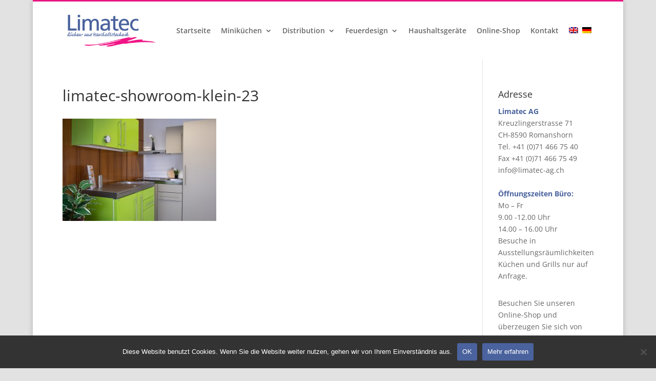

--- FILE ---
content_type: text/css
request_url: https://www.limatec-ag.ch/wp-content/themes/Divi-Child/style.css?ver=4.27.5
body_size: 2619
content:
/*
Theme Name:     Divi Child Theme
Description:    Child Theme for Divi Theme
Author:         Christoph Walter
Author URI:     http://www.pas-solutions.ch/
Template:       Divi
Version:        1.0
*/
@import url(../Divi/style.css);

.et_pb_gallery_item, .et_pb_portfolio_item, .et_pb_blurb_content, .et_pb_tabs_controls, .et_pb_tab, .et_pb_slide_description, .et_pb_pricing_heading, .et_pb_pricing_content, .et_pb_promo_description, .et_pb_newsletter_description, .et_pb_counter_title, .et_pb_circle_counter, .et_pb_number_counter, .et_pb_toggle_title, .et_pb_toggle_content, .et_pb_contact_main_title, .et_pb_testimonial_description_inner, .et_pb_team_member, .et_pb_countdown_timer_container, .et_pb_post, .et_pb_text, .product, .et_pb_widget {
    word-wrap: normal;
}

.sprachschaltermobile {
    display: none;
}

@media (max-width: 767px) {
.sprachschaltermobile {
    display: block;
    position: absolute;
    top: 18px;
    right: 60px;
    border: none;
	z-index: 10000;
}
.sprachschaltermobile .wpml-ls-legacy-list-horizontal {
    border: none;
}
.sprachschaltermobile 	.wpml-ls-legacy-list-horizontal a {
    padding-left: 0px;
}
	.sprachschaltermobile .wpml-ls-statics-shortcode_actions a, .sprachschaltermobile  .wpml-ls-statics-shortcode_actions .wpml-ls-sub-menu a:hover, .sprachschaltermobile  .wpml-ls-statics-shortcode_actions .wpml-ls-sub-menu a:focus, .sprachschaltermobile  .wpml-ls-statics-shortcode_actions .wpml-ls-sub-menu a:link:hover, .sprachschaltermobile  .wpml-ls-statics-shortcode_actions .wpml-ls-sub-menu a:link:focus {
  background-color: #FFF !important;
}
}

#main-header {
    -webkit-box-shadow: none;
    box-shadow: none;
}

.et_pb_gallery_image .et_overlay:before {
    color: transparent !important;
	display:none !important;
}

.menu-item-language {
	display:inline-block !important;
}

.et_pb_gallery_image .et_overlay {
	border:none !important;
}

p, p:last-of-type {
    padding-bottom: 30px;
}

.entry-content .et_pb_text a {
	font-weight:bold;	
}

.home .entry-content a {
	font-weight:normal;	
}

.et_pb_post .post-meta, .et_pb_post  p:last-of-type, .et_pb_post  p {
    margin-bottom: 0px;
	padding-bottom:1em;
}

.et_pb_fullwidth_header .et_pb_fullwidth_header_container {
    width: 90%;
}

.home .et_pb_fullwidth_header .et_pb_fullwidth_header_container {
    width: 80%;
}

.et_post_meta_wrapper img {
	max-width:300px;
    border-radius: 3px;
}

.menu-item-language a:after {
	display:none;
}

#top-menu li.menu-item-language {
    padding-right: 0px;
}

#top-menu .menu-item-language > a:first-child {
    padding-right: 4px;
}

.et_pb_slides h2.et_pb_slide_title {
	padding-bottom:20px;
}

.et_pb_slides h2.et_pb_slide_title a {
	font-weight:normal;
}

.button {
    background-color: #4a629d !important;
    display: block;
    width: 100%;
    border: 1px solid #ddd;
    line-height: 28px;
	color: #FFF !important;
	border-radius: 3px;
}

.cookie-notice-container .button {
    display: inline;
    padding: 3px;
    padding-left: 10px;
    padding-right: 10px;
}

.more-link {
	background-color: #666!important;
    display: block;
    width: 100%;
    border: 1px solid #ddd;
    line-height: 28px;
    color: #FFF !important;
    border-radius: 3px;
    text-align: center;
    margin-top: 10px;
}

.et_pb_toggle_close h5.et_pb_toggle_title {
    color: #666;
    line-height: 22px;
}

.et_pb_blurb img, .et_pb_posts img {
	border-radius:3px;
}

.et_pb_blurb h4 {
	font-size:22px;
}

.et_pb_fullwidth_header {
    padding: 25px 0;
}

header {
	    border-top: 3px solid #e71784;
}

h2 {
    margin-bottom: 10px;
	font-size:22px;
	line-height: 26px;
}

h3 {
    font-size: 18px;
}

h4.widgettitle {
	line-height: 24px;
}

h2.et_pb_slide_title, h2.entry-title {
    margin-bottom: 0px;
	line-height: 1em;
}

h2.entry-title {
	line-height: inherit;
}

.partnerlinks li {	
	border-bottom: 1px solid #ddd;
	margin-bottom: 0px !important;
}

.partnerlinks  {	
	border-top: 1px solid #ddd;
}
.partnerlinks a {
    line-height: 34px;
    color: #4a629d !important;
	display: block;
	width: 100%;
}

/********************************
Slider Folgeseiten: Dies ist ein Trick von Elegant Themes, damit Sliderbilder auf jeder Bildschirmbreite genau proportional dargestellt werden. Dazu werden die Sliderbilder nicht als Hintergrundbilder, sondern als Folienbilder erfasst. Zudem muss dem Slidermodul die Klasse full-image hinzugefügt werden.
*********************************/

.full-image .et_pb_container { width: 100%!important; height: auto!important; min-height: inherit!important; }
.full-image .et_pb_slide_image { width: 100%!important; height: auto!important; margin: 0!important; position: relative!important; display: block!

important; z-index: -1!important; }
.full-image .et_pb_slide_image img { width: 100%!important; max-height: inherit!important; }
.full-image .et_pb_slide_description { position: absolute!important; top: 60px!important; left: 60px!important; z-index: 1!important; }
.full-image .et_pb_slide { padding-left: 0; padding-right: 0;}
.full-image .et_pb_container {max-width: 100% !important;}
.et-pb-active-slide .et_pb_slide_image { animation: none !important;}
.et_pb_slide:first-child .et_pb_slide_image img.active {animation: none !important;}

/********************************
Seite Start
*********************************/

.et_pb_slide_description, .et_pb_slider_fullwidth_off .et_pb_slide_description {
    width: auto;
    margin: auto;
    padding: 8% 8%;
}

.et_boxed_layout.et_pb_pagebuilder_layout.single #page-container .et_pb_row {
	width:100% !important;
}

.aktuelles .et_pb_blurb_content {
    max-width: 70%;
}

.aktuelles .et_pb_blurb h4 {
    line-height: 26px;
}

.aktuelles {	
padding: 30px 0 !important;
}

.aktuelles .et_pb_blurb_position_left .et-pb-icon-circle, .aktuelles .et_pb_blurb_position_right .et-pb-icon-circle {
    padding: 15px;
    border-radius: 32px;
    font-size: 25px;
}

.newsbeitrag {
	margin-bottom:0px !important;
}

.newsbeitrag article {
	margin-bottom:30px !important;
}


/********************************
Seite Feuerdesign
*********************************/

.page-id-49 .ohne-punkte .et-pb-controllers, .page-id-313 .ohne-punkte .et-pb-controllers {
	display:none;
}

.et_pb_column_1_3 .et_pb_slider:hover .et-pb-arrow-next, .et_pb_column_1_4 .et_pb_slider:hover .et-pb-arrow-prev {
    right: inherit;
}

/********************************
Seite Aktionen
*********************************/

.aktion {
    background-color: #527cb1;
    padding: 15px;    
	border-radius: 3px;
}

.aktion h2 {
	font-size:18px;
	margin-bottom:0px;
}

.aktion p {
    padding-bottom: 10px;
	font-size: 13px;
    line-height: 18px;
}

.aktion a {
    color: #FFF;
}

.aktion p:last-of-type {
    padding-bottom: 0px;
}

.aktion .gallery-item a, .aktion  .gallery-caption {
    width: 100%;
}

.aktion dl {
    margin-bottom: 0px;
}

.volle-breite {
	width:100%;
}

/********************************
Kundenreferenzen
*********************************/
.et_project_meta {
	display:none;
}

.single-project .project img {
	float: left;
    margin-right: 30px;
    border-radius: 370px;
	width:370px;
	margin-bottom:30px;
}

.project .entry-content {
    padding-top: 0px;
}

/********************************
Footer
*********************************/

#footer-info, #footer-info a {
    color: #FFF;
	font-weight:normal;
	font-size:13px;
}

#main-footer {
    background-color: #4a629d;
}

.et-social-icon a {
    color: #FFF;
}

.footerlinks {
	border:1px solid #FFF;
    padding: 3px;
    border-radius: 2px;    
	padding-left: 12px;
    padding-right: 12px;
}

.et-social-icon a {
    font-size: 18px;
}

/********************************
Navigation
*********************************/

#top-menu li li a {
    width: 290px;
	padding: 6px 25px;
}

#top-menu li li {
    padding: 0 0px;
}

#top-menu li {
    padding-right: 16px;
}

.nav li ul {
    padding: 10px 0;
}

.nav li li {
    line-height: 2.2em;
}

.nav li ul {
    width: 290px;
}
.et_portfolio_image img {
	border-radius: 185px;
}
.et_pb_portfolio_item h2 {
	text-align:center;
}

/********************************
Seite Kontakt
*********************************/

.wpcf7 input[type=text], .wpcf7 input[type=password], .wpcf7 input[type=tel], .wpcf7 input[type=email], .wpcf7 input.text, .wpcf7 input.title, .wpcf7 textarea, .wpcf7 select {
    padding: 10px;
	border-radius: 2px;
	font-size: 14px;
	font-family: "Open Sans", Arial, sans-serif;    
}
.wpcf7 input[type=text], .wpcf7 input[type=email] {  
	width: 90%;
}
.wpcf7 input[type=submit] {
    padding: 10px;
    border-radius: 2px;
	border: 1px solid #ccc;
	margin-top: 20px;
}
.wpcf7 textarea {
	width:100%;
}

.wpcf7-acceptance span.wpcf7-list-item {
	margin-left: 0px;
	margin-right: 5px;
}

.wpcf7 p, .wpcf7 p:last-of-type {
    padding-bottom: 15px;
}

.spalte-1 {
	width:50%;
	float:left;
}
.spalte-2 {
	width:50%;
	float:left;
    margin-top: 23px;
}

.spalte-2 img {
	border-radius:3px;
}

/********************************
Seite FAQ
*********************************/

.faq {
	margin-bottom:5px !important;
}

.et_pb_toggle_close {
    padding: 13px !important;
}

.page-id-62 h2 {
    margin-bottom: 0px !important;
    font-size: 22px !important;
}

/********************************
Seite Downloads
*********************************/

.my-wrap-6 .wp-caption.alignleft {
    margin: 0 30px 0px 0;
}

.wp-caption p.wp-caption-text {
    line-height: 16px;
}

.page-id-64 .wp-caption {
    background-color: transparent;
	min-height: 200px;
}



@media all and (min-width: 981px) {
.my-wrap-6 .et_pb_module:not(:nth-child(6n)) {
width: 15.833333% !important;
margin: 0 1% 1vw 0 !important;
float: left;
}
.my-wrap-6 .et_pb_module:nth-child(6n) {
width: 15.833333% !important;
margin: 0 0 1vw 0 !important;
float: left;
}
}
@media all and (min-width: 361px) and (max-width: 980px) {
.my-wrap-6 .et_pb_module:not(:nth-child(3n)) {
width: 32.666666% !important;
margin: 0 1% 1vw 0 !important;
float: left;
}
.my-wrap-6 .et_pb_module:nth-child(3n) {
width: 32.666666% !important;
margin: 0 0 1vw 0 !important;
float: left;
}
.my-wrap-6 .et_pb_module:nth-child(4n) {
clear:inherit;
}

}
@media all and (max-width: 360px) {
.my-wrap-6 .et_pb_module:nth-child(odd) {
width: 49.5% !important;
margin: 0 1% 1vw 0 !important;
float: left;
}
.my-wrap-6 .et_pb_module:nth-child(even) {
width: 49.5% !important;
margin: 0 0 1vw 0 !important;
float: left;
}
}
@media all and (max-width: 400px) {
.my-wrap-6 .et_pb_module {
clear:both;
}
.my-wrap-6 .et_pb_module:not(:nth-child(3n)), .my-wrap-6 .et_pb_module:nth-child(3n) {
    width: 100% !important;
} 
}
@media (max-width: 767px) {
.et_pb_fullwidth_header .et_pb_fullwidth_header_container.left .header-content, .et_pb_fullwidth_header .et_pb_fullwidth_header_container.right .header-content {
    margin: 0px 2%;
}
.et_pb_section_3 {
    padding-top: 0px;
    padding-right: 0px;
    padding-bottom: 0px;
    padding-left: 0px;
}
.spalte-1 {
	width:100%;
	float:right;
}
.spalte-2 {
	display:none;
}

.wpcf7 input[type=text], .wpcf7 input[type=email] {  
	width: 100%;
}
}

@media (max-width: 980px) {
	.et_pb_section {
    padding: 0px 0;
}
.et_pb_section_3 {
    padding-top: 30px;
    padding-right: 0px;
    padding-bottom: 0px;
    padding-left: 0px;
}
.et_pb_row_1 {
    padding-top: 0px;
    padding-right: 0px;
    padding-bottom: 0px;
    padding-left: 0px;
}
.aktuelles .et_pb_blurb_content {
    max-width: 100%;
}
.et_pb_slide_content {
    font-size: 16px !important;
}

}
@media (max-width: 1400px) {
}

--- FILE ---
content_type: text/plain
request_url: https://www.google-analytics.com/j/collect?v=1&_v=j102&aip=1&a=1488511629&t=pageview&_s=1&dl=https%3A%2F%2Fwww.limatec-ag.ch%2Fminikitchen%2Fshowroom-romanshorn%2Flimatec-showroom-klein-23-2%2F&ul=en-us%40posix&dt=limatec-showroom-klein-23%20-%20Limatec%20AG&sr=1280x720&vp=1280x720&_u=YEBAAEABAAAAACAAI~&jid=1107284365&gjid=1235344545&cid=1235425849.1769240144&tid=UA-104385137-2&_gid=1472128878.1769240144&_r=1&_slc=1&z=2139974698
body_size: -451
content:
2,cG-SS76DTJBN0